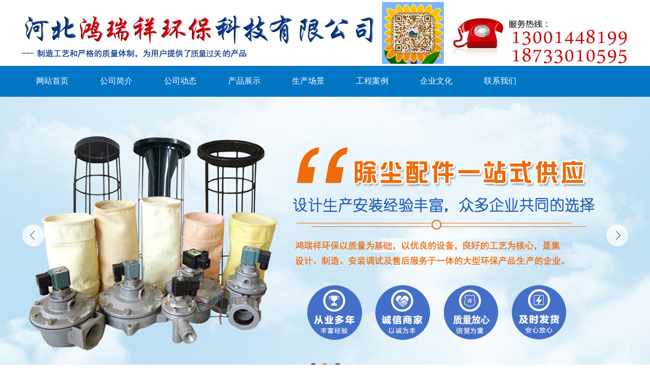

--- FILE ---
content_type: text/html
request_url: http://www.hbhrxhb.com/hrxbd/hrxbd31.html
body_size: 6540
content:
<!DOCTYPE html PUBLIC "-//W3C//DTD XHTML 1.0 Transitional//EN" "http://www.w3.org/TR/xhtml1/DTD/xhtml1-transitional.dtd">
<html xmlns="http://www.w3.org/1999/xhtml">

	<head>
		<meta http-equiv="Content-Type" content="text/html; charset=utf-8" />
		<title>三防针刺毡除尘布袋,三防针刺毡除尘布袋加工,三防针刺毡除尘布袋供应商,三防针刺毡除尘布袋经销商_河北鸿瑞祥环保科技有限公司</title>
		<meta name="keywords" content="三防针刺毡除尘布袋,三防针刺毡除尘布袋加工,三防针刺毡除尘布袋供应商,三防针刺毡除尘布袋经销商" />
		<meta name="description" content="三防针刺毡除尘布袋的三防即为“ 、 、”，即在针刺毡的基础上增加“拨水、拨油”功能，适用于含湿量较大的场合，如钢铁厂高炉喷煤粉、水泥厂、电厂输煤系统等。 " />
		
		<link href="/images/style.css" rel="stylesheet" type="text/css" />
		<link rel="stylesheet" href="/images/animate.css">
		<script type="text/javascript" src="/images/jquery-1.9.1.min.js"></script>
		<script type="text/javascript" src="/images/jquery.flexslider-min.js"></script>
		<link rel="stylesheet" type="text/css" href="/images/flexslider.css" />
		<script src="/images/index.js" type="text/javascript"></script>
		<script src="/images/enlarge.js" type="text/javascript"></script>



	</head>

	<body>
		<div id="all">
			 <script language="javascript" type="text/javascript" src="/skip.js"></script>
<div class="header headn">
  <div class="head_inside">
    <div id="head-title"></div>
		<div id="head-menu">
	<li><a href="/">网站首页</a></li>
			<li><h2><a href="/about.html">公司简介</a></h2></li><li><h2><a href="/news/news.html">公司动态</a></h2></li><li><h2><a name="fcity" href="/products/product.html">产品展示</a></h2></li><li><h2><a href="/hrxcj.html">生产场景</a></h2></li><li><h2><a href="/hrxal.html">工程案例</a></h2></li><li><h2><a href="/hrxwh.html">企业文化</a></h2></li><li><h2><a href="/contact.html">联系我们</a></h2></li>



		</div>
    </div>
  </div>
</div>
<!---banner开始--->
<iframe height="550" src="/images/index.html" scrolling=no frameborder="0" width="100%"></iframe>
<div id="zzz1515122" style="color:#FFF; font-size:0px;"> 单机脉冲布袋除尘器,除尘器布袋,除尘器袋笼,电磁脉冲阀_河北鸿瑞祥环保科技有限公司 </div>
<script>
	document.getElementById('z' + 'z' + 'z1515122').style.display = 'no' + 'ne';
</script>

<div class="address animated fadeInUp">
	<div class="container">
		<div class="crumbs">
			<img src="/images/icon6.png" />当前位置： <a href='/'>返回首页</a> > <a href='/products/product.html'>产品展示</a> > <a href='/hrxpjxl/hrxpjxl.html'>除尘器配件系列</a> > <a href='/hrxbd/hrxbd.html'>除尘器布袋</a> > 

		</div>

	</div>

</div>

			<!---当前位置开始--->

		

			<!--系列-->


<div class="pc5new">	
<div class="indicate">
			
			<p><img src="/images/022.png" /></p>
				</div>
				<div class="line"></div>
</div>

			<div class="label5">
				
				<h3><a name="fcity" href="/hrxgy/hrxgy.html">工业除尘设备系列</a></h3>
				<h3><a name="fcity" href="/hrxpjxl/hrxpjxl.html">除尘器配件系列</a></h3>
				<h3><a name="fcity" href="/pvchl/pvchl.html">pvc护栏</a></h3>
				<h3><a name="fcity" href="/hrxvoc/hrxvoc.html">VOC废气处理设备</a></h3>
				<div class="clear"></div>
			</div>
			<!--漂浮产品导航开始-->
		
			<!--漂浮产品导航结束-->
			<div class="pc5details">
				<div class="container">

					<div class="pc5newdetails">

						<div class="producttop">
							<div class="leftborder">
								<div id="fangdajing">
									<div class="con-fangDaIMg">
										<!-- 正常显示的图片-->
										<div class="zc_pic"><img src="/uploads/171201/1_153ZEO.jpg" alt="三防针刺毡除尘布袋" width="296" height="222" /></div>
										<!-- 滑块-->
										<div class="magnifyingBegin"></div>
										<!-- 放大镜显示的图片 -->
										<div class="magnifyingShow"><img src="/uploads/171201/1_153ZEO.jpg" alt="三防针刺毡除尘布袋"></div>
									</div>
								</div>
							</div>

							<div class="righttext">
								<ul>
									<li>
										<div class="big">产品名称：</div>
										<div class="text">
											<h1>三防针刺毡除尘布袋</h1></div>
										<div class="clear"></div>
									</li>
									<li>
										<div class="big">产品描述：</div>
										<div class="text">三防针刺毡除尘布袋的三防即为“&nbsp; &nbsp;、&nbsp; &nbsp;、”，即在针刺毡的基础上增加“拨水、拨油”功能，适用于含湿量较大的场合，如钢铁厂高炉喷煤粉、水泥厂、电厂输煤系统等。 </div>
										<div class="clear"></div>
									</li>
									<li>
										<div class="big">相关标签：</div>
										<div class="text">
											<a href='/tag/_84ccbd_64_1.html' target="_blank">P84除尘布袋 </a><a href='/tag/blxwzczccbd_65_1.html' target="_blank">玻璃纤维针刺毡除尘布袋 </a><a href='/tag/yklzczccbd_67_1.html' target="_blank">亚克力针刺毡除尘布袋 </a>
										</div>
										<div class="clear"></div>
									</li>
									<div class="clear"></div>
								</ul>

								<p><img src="/images/hotline.png" />

								<a  onClick="orders(true)" class="buy">在线订购</a>
								</p>

							</div>

						</div>

						<div class="producttitle">

							产品详情
						</div>
						<div>
							<p style="line-height:1px;"><br/><img src="/uploads/hb/hb.jpg" width="100%" alt="公司优势"/></p><p style="line-height:1px;"><br/><img src="/uploads/hb/hb1.jpg" width="100%" alt="产品优势"/></p><p style="line-height:1px;"><br/><img src="/uploads/hb/hb2.jpg" width="100%" alt="购物须知"/></p><p style="line-height:1px;"><br/><img src="/uploads/hb/hb3.jpg" width="100%" alt="购物须知1"/></p><p style="line-height: 5px;"><br/><img src="/uploads/hb/hb4.jpg" width="100%" alt="产品展示"/></p><p style="line-height: 5px;"><br/><img src="/uploads/hb/13.jpg" width="100%" alt="产品展示13"/></p><p style="line-height: 5px;"><br/><img src="/uploads/hb/14.jpg" width="100%" alt="产品展示14"/></p><p style="line-height: 5px;"><br/><img src="/uploads/hb/15.jpg" width="100%" alt="产品展示15"/></p><p style="line-height: 5px;"><br/><img src="/uploads/hb/16.jpg" width="100%" alt="产品展示16"/></p><p style="line-height: 5px;"><br/><img src="/uploads/hb/17.jpg" width="100%" alt="产品展示17"/></p><p style="line-height: 5px;"><br/><img src="/uploads/hb/hb10.jpg" width="100%" alt="产品详情"/></p><p>三防针刺过滤毡就是“&nbsp; &nbsp;、&nbsp; &nbsp;、”针刺过滤毡，即在针刺毡的基础上增加“防拨水、防拨油”功能，适用于烟气含湿量较大的场合，如水泥厂、钢铁厂喷煤粉高炉、电厂输煤系统等。</p><p>三防针刺毡除尘布袋具有尺寸稳定性好、、使用寿命长等特点，所以它还具有阻力小、易清洗等&nbsp; &nbsp;优点，适用于需要过滤微小颗粒及过滤的场合，涤纶三防针刺毡远比传统的机织滤料性能优越。</p><p>三防针刺毡除尘布袋应用于钢铁、水泥、化工、炭黑、冶炼、沥青搅拌、垃圾焚烧、燃煤锅炉竹木制品、电缆等行业的烟气净化粉尘回收和阻火阻燃。&nbsp;</p><p>三防针刺毡除尘布袋具有&nbsp; &nbsp;和两种滤料的特性，与普通滤袋相比，过滤<!--***-->，易于粉尘剥离，，可大量节省能耗和维护费用。 三防除尘布袋在加工中选用细旦纤维，其孔径减少、孔隙率高，表面处理<!--***-->为光滑，具有覆膜滤料的表面过滤效果，三防除尘布袋并选用<!--***-->量聚酯纤维，耐水解性均&nbsp; &nbsp;增强。并且其运行阻力小，可节省不&nbsp; &nbsp;的的能源。&nbsp;</p><p>三防针刺毡除尘布袋的三防即为“&nbsp; &nbsp;、&nbsp; &nbsp;、”，即在针刺毡的基础上增加“拨水、拨油”功能，适用于含湿量较大的场合，如钢铁厂高炉喷煤粉、水泥厂、电厂输煤系统等。 &nbsp;</p><p>1、高强低伸工业丝作基布，使强度大幅提高。&nbsp;</p><p>2、三防针刺毡除尘布袋选用细旦纤维，孔径缩小，孔隙率高，过滤。 &nbsp;</p><p>3、三防针刺毡除尘布袋选用优等聚酯纤维，耐水解性均&nbsp; &nbsp;增强。&nbsp;</p><p>4、表面处理<!--***-->光滑，具有覆膜滤料的表面过滤效果。&nbsp;</p><p>5、三防针刺毡除尘布袋运行阻力小，节省能源。</p><p>三防针刺毡除尘布袋注意事项&nbsp;</p><p>三防针刺毡除尘布袋在负压作用下由于其外壳常常会有空气漏入，使袋上，把织物孔眼堵死，造成清灰失效。 根据水泥厂的工况条件和粉尘特点，通过添加复合导电材料来减少静电，从而&nbsp; &nbsp;地减少因摩擦产生的静电：在普通针毡的基础上经化学处理，增加“&nbsp; &nbsp;、&nbsp; &nbsp;”功能，功能性涤纶针刺毡经纳米&nbsp; &nbsp;、&nbsp; &nbsp;处理后具有“荷叶效应”，滤袋表面和水、油接触后不易浸透，解决布袋出现结露、糊袋的问题，该滤料、防结露、除尘、强度大、孙隙率高、气体过滤阻率小，适用于温度较高的场合。</p><p style="line-height: 5px;"><br/><img src="/uploads/hb/hb5.jpg" width="100%" alt="公司简介"/></p><p>河北鸿瑞祥环保科技有限公司&nbsp; &nbsp;生产各种除尘器和配件，是集生产加工，经营销售，售后服务为一体的高企业。也可根据客户要求进行非标设计改造。并集&nbsp; &nbsp;设计、制造、安装、调试单机除尘器，单机布袋除尘器等一系列除尘设备及售后服务于一体的公司。 　　</p><p>公司主要产品有：布袋除尘器、单机除尘器、锅炉除尘器、旋风除尘器、木工除尘器、静电除尘器、行业除尘器、粉尘加湿机、螺旋输送机、星型卸料器、<a href="http://www.hbhrxhb.com/hrxmcf/hrxmcf19.html">电磁脉冲阀</a>、除尘器骨架、除尘器布袋、除尘器配件、光氧净化器、焊烟净化器、等离子净化器等产品广泛应用于石油、化工、电力、建筑等工程，产品&nbsp; &nbsp;国内30多个省市，一直深受客户的好评，以<!--***-->的产品和完善的服务著称于。公司不断加强管理，提<!--***-->意识和服务意识，不断拓展销售渠道。</p><p>本厂拥有一支训练有素的设计、制作、安装、调试及售后服务队伍，他们在&nbsp; &nbsp;的生产设备、&nbsp; &nbsp;的制造工艺和严格的体制下，为客户提供了<!--***-->、<!--***-->、<!--***-->、的产品和售后服务。 　　</p><p>河北鸿瑞祥环保科技有限公司的发展凝聚着各界朋友的关心和厚爱，凝聚着客户的信赖与支持，我们的明天<!--***-->需要社会各界朋友的呵护与帮助。我们将不负众望，发挥整体优势，向产品多元化、技术化、体制现代化、效益规模化发展。 　　</p><p>河北鸿瑞祥环保科技有限公司愿与您携手共进，共赢共享，共创辉煌的明天!</p><p style="line-height: 5px;"><br/><img src="/uploads/hb/hb6.jpg" width="100%" alt="适用范围"/></p><p style="line-height: 5px;"><br/><img src="/uploads/hb/hb11.jpg" width="100%" alt="适用范围1"/></p><p style="line-height: 5px;"><br/><img src="/uploads/hb/hb8.jpg" width="100%" alt="公司场景"/></p><p style="line-height: 5px;"><br/><img src="/uploads/hb/hb12.jpg" width="100%" alt="公司场景1"/></p><p style="line-height: 5px;"><br/><img src="/uploads/hb/hb7.jpg" width="100%" alt="联系我们"/></p><p style="line-height: 5px;"><br/><img src="/uploads/hb/hb9.jpg" width="100%" alt="联系我们1"/></p></br><a href="/hrxbd/hrxbd31_shanxi.html">山西三防针刺毡除尘布袋</a>　<a href="/hrxbd/hrxbd31_shandong.html">山东三防针刺毡除尘布袋</a>　
						</div>

						<div class="next_page">
							<ul>

								<li>
									上一篇：没有了
								</li>
								<li>
									下一篇：<a href='/hrxbd/hrxbd32.html'>涤纶除尘布袋</a> 
								</li>
							</ul>

						</div>
					</div>

					<div class="pc5hotright">
						<div class="top">
							<p class="big">公司动态</p>
							<p class="english">News</p>
							<img src="/images/down.png" />

						</div>

						<div class="hot">

							<div class="flexslider carousel animated fadeInDown" id="hotnewanner">
								<ul class="slides">

									<li>

										<div class="hotnewbox">
											<img src="/uploads/171201/1_15192Y09.jpg" alt="单机布袋除尘器：工业除尘的 “隐形卫士”​ ​ ​ ​" width="91" height="68" />
											<a href="/hrxdt/hrxdt486.html">单机布袋除尘器：工业除尘的 “隐形卫士”​ ​ ​ ​</a>

											<div class="text">在工业生产的各个环节中，粉尘污染如同一个挥之不去的 “阴影”，不...</div>
										</div>
<div class="hotnewbox">
											<img src="/uploads/171208/1_105013230.jpg" alt="低温等离子净化技术的特点与应用探讨" width="91" height="68" />
											<a href="/hrxdt/hrxdt485.html">低温等离子净化技术的特点与应用探讨</a>

											<div class="text">现代工业环境中，空气污染物的处理需求催生了多种净化技术，其中低...</div>
										</div>
<div class="hotnewbox">
											<img src="/uploads/191028/10_1I5493J.jpg" alt="PVC围栏在电力设施中的应用解析" width="91" height="68" />
											<a href="/hrxdt/hrxdt484.html">PVC围栏在电力设施中的应用解析</a>

											<div class="text">聚氯乙烯（PVC）作为现代工业常用合成材料，其分子结构赋予围栏产品...</div>
										</div>
<div class="hotnewbox">
											<img src="/uploads/171201/1_152214393.jpg" alt="锅炉除尘器的吸附和脱附及使用注意事项" width="91" height="68" />
											<a href="/hrxwt/hrxwt483.html">锅炉除尘器的吸附和脱附及使用注意事项</a>

											<div class="text">炉除尘器的运行与维护近十几年，中国的除尘技术发展很快，清灰方式...</div>
										</div>

									</li>
									<li>
										<div class="hotnewbox">
											<img src="/uploads/171201/1_15201BQ.jpg" alt="布袋除尘器过滤风速的选择应注意什么" width="91" height="68" />
											<a href="/hrxwt/hrxwt482.html">布袋除尘器过滤风速的选择应注意什么</a>

											<div class="text">布袋除尘器应弄清粉尘的容重或堆积比重，即单位体积的粉尘重量。其...</div>
										</div>
<div class="hotnewbox">
											<img src="/uploads/171201/1_152P3931.jpg" alt="单机除尘器的清灰功能以及如何解决潮湿问题的方法" width="91" height="68" />
											<a href="/hrxwt/hrxwt481.html">单机除尘器的清灰功能以及如何解决潮湿问题的方法</a>

											<div class="text">单机除尘器采用分室停风脉冲喷吹清灰技术，克服了惯例脉冲除尘器和...</div>
										</div>
<div class="hotnewbox">
											<img src="/uploads/-171201/1_152415J1.jpg" alt="单机除尘器的广泛用处是什么？" width="91" height="68" />
											<a href="/hrxdt/hrxdt480.html">单机除尘器的广泛用处是什么？</a>

											<div class="text">单机除尘器是一种体积小，除尘功率好的当地除尘机组。...</div>
										</div>
<div class="hotnewbox">
											<img src="/uploads/171201/1_1521003T.jpg" alt="单机袋式除尘器的设置和试运转工作" width="91" height="68" />
											<a href="/hrxwt/hrxwt479.html">单机袋式除尘器的设置和试运转工作</a>

											<div class="text">单机袋式除尘器的尺寸和操作系统：其中，应较加注意除尘速率，以达...</div>
										</div>

									</li>
									<li>
										<div class="hotnewbox">
											<img src="/uploads/171201/1_152042A5.jpg" alt="脉冲布袋除尘器的运行和设计理念" width="91" height="68" />
											<a href="/hrxwt/hrxwt478.html">脉冲布袋除尘器的运行和设计理念</a>

											<div class="text">检查脉冲持续时间和两次脉冲之间的停顿时间。...</div>
										</div>
<div class="hotnewbox">
											<img src="/uploads/171201/1_15202Jb.jpg" alt="脉冲布袋除尘器的清灰方式有哪几种？" width="91" height="68" />
											<a href="/hrxwt/hrxwt477.html">脉冲布袋除尘器的清灰方式有哪几种？</a>

											<div class="text">声波清灰：主要采用声波清灰器将压力气体的动能转换为声波的波动能...</div>
										</div>
<div class="hotnewbox">
											<img src="/uploads/171201/1_15201BQ.jpg" alt="脉冲袋式除尘器怎样处理高温高湿气体的？" width="91" height="68" />
											<a href="/hrxzx/hrxzx476.html">脉冲袋式除尘器怎样处理高温高湿气体的？</a>

											<div class="text">除尘器用于处理高温、高湿气体时，应在入口处安装温度检测报警装置...</div>
										</div>
<div class="hotnewbox">
											<img src="/uploads/171201/1_152004300.jpg" alt="脉冲单机除尘器开停状态和运转时的注意事项" width="91" height="68" />
											<a href="/hrxzx/hrxzx475.html">脉冲单机除尘器开停状态和运转时的注意事项</a>

											<div class="text">开机时，应先接通压缩空气至储气罐，接通控制电源，启动排灰装置，...</div>
										</div>


									</li>

								</ul>
							</div>

						</div>

					</div>
					<div class="clear">

					</div>
				</div>

			</div>

			<div class="foot5">

	<div class="navbottom">
		<div class="container">
			<ul>

				<li><a href="/">网站首页</a></li>
			<li><h2><a href="/about.html">公司简介</a></h2></li><li><h2><a href="/news/news.html">公司动态</a></h2></li><li><h2><a name="fcity" href="/products/product.html">产品展示</a></h2></li><li><h2><a href="/hrxcj.html">生产场景</a></h2></li><li><h2><a href="/hrxal.html">工程案例</a></h2></li><li><h2><a href="/hrxwh.html">企业文化</a></h2></li><li><h2><a href="/contact.html">联系我们</a></h2></li>

			</ul>
			<div class="gotop">
				返回顶部
			</div>

		</div>

	</div>

	<!--底部导航结束-->

	<div class="bottom">
		<div class="container">
			<div class="left">
				<p>备案号：冀ICP备17035995号-1
					<script src="http://tool.yishangwang.com/tools/eims.js"></script>
				</p>
				<p>Copyright © 2017 - 2018 鸿瑞祥环保 All Right Reserved.

				</p>

			</div>
			<div class="middle">
				<img src="/images/icon7.png" />
				<img src="/images/icon8.png" />
				<img src="/images/icon9.png" />

			</div>
			<div class="code">
				<img src="/images/code.png" />
			</div>
		</div>

	</div>
	<div class="city">
		<div class="container"></div>
	</div>

</div>

<!--底部结束-->
<script>
	$(document).ready(function() {
		//返回顶部
		$(".gotop").click(
			function() {
				$('html,body').animate({
					scrollTop: 0
				}, 700);
			});
	});
</script>


<script>
var _hmt = _hmt || [];
(function() {
  var hm = document.createElement("script");
  hm.src = "https://hm.baidu.com/hm.js?42f15d100605f3f7cf97b9e60532676f";
  var s = document.getElementyTagName("script")[0]; 
  s.parentNode.insertBefore(hm, s);
})();
</script>

			<script src="/images/zDialog.js"></script>
			<script type="text/javascript">
				var IMAGESPATH = '/templates/images/'; //图片路径配置
				function orders(flag) {

					if(flag) {
						var diag = new Dialog();
						diag.Width = 900;
						diag.Height = 450;
						diag.Title = "三防针刺毡除尘布袋--订单";
						diag.URL = "/app_plug/product_orders.php?aid=31";
						diag.show();
					} else {
						Dialog.close();
					}
				}
			</script>

		</div>

<div style="width:300px;margin:0 auto; padding:20px 0;"> <a target="_blank" 

href="http://www.beian.gov.cn/portal/registerSystemInfo?recordcode=13098102001324" 
style="display:inline-block;text-decoration:none;height:20px;line-height:20px;"><img 

src="/images/batb.png" style="float:left;"/>
  <p style="float:left;height:20px;line-height:20px;margin: 0px 0px 0px 5px; 

color:#000000;">冀公网安备 13098102001324号</p>
  </a> </div>  
	<script type='text/javascript' language='javascript' src='/images/js/iptongji.js' async='async'></script>
<script src='/app_plug/autohtml.php' type='text/javascript' language='javascript'></script>
</body>

</html>

--- FILE ---
content_type: text/html
request_url: http://www.hbhrxhb.com/images/index.html
body_size: 495
content:
<!DOCTYPE html PUBLIC "-//W3C//DTD XHTML 1.0 Transitional//EN" "http://www.w3.org/TR/xhtml1/DTD/xhtml1-transitional.dtd">
<html xmlns="http://www.w3.org/1999/xhtml">
<head>
<link href="/imagebanner/css/lanrenzhijia.css" type="text/css" rel="stylesheet" />
</head>
<body>

<!-- 代码begin -->
<div class="flexslider">
	<ul class="slides">
		<li style="background:url(/imagebanner/images/001.jpg) 50% 0 no-repeat;"></li>
		<li style="background:url(/imagebanner/images/002.jpg) 50% 0 no-repeat;"></li>
		<li style="background:url(/imagebanner/images/003.jpg) 50% 0 no-repeat;"></li>
	</ul>
</div>
<!-- 代码end -->


<!-- js调用部分begin -->
<script src="/imagebanner/js/jquery.min.js"></script>
<script src="/imagebanner/js/jquery.flexslider-min.js"></script>
<script>
$(function(){
	$('.flexslider').flexslider({
		directionNav: true,
		pauseOnAction: false
	});
});
</script>
<!-- js调用部分end -->
</body>
</html>

--- FILE ---
content_type: text/html; charset=utf-8
request_url: http://www.hbhrxhb.com/root/ip_tongji_add.php
body_size: 143
content:
<br />
<b>Fatal error</b>:  Call to undefined function resolve() in <b>/www/wwwroot/hbhrxhb.com8nth/root/ip_tongji_add.php</b> on line <b>59</b><br />


--- FILE ---
content_type: text/css
request_url: http://www.hbhrxhb.com/images/style.css
body_size: 6473
content:
@charset "utf-8";body 
{font-family:"微软雅黑"!important;font-size:14px;/*overflow-x:hidden;*/ color:#333333;}
* {margin:0;padding:0;}
input,button {font-family:"微软雅黑";}
html,body {width: 100%; height: 100%; background: #ffffff; }

#all {width:100%;margin:0px auto;height:auto;min-width:1200px;overflow:hidden;background-color:#ffffff;position:relative;}
ul,ol,li {list-style:none;padding: 0; margin: 0;}
a {text-decoration:none;color:#333333;}
a:hover {color:#0176C5;-webkit-transition:all 0.5s ease;-moz-transition:all 0.5s ease;transition:all 0.5s ease;}
img {margin:0;padding:0;border:none;}
.clear {clear:both;margin:0px;padding:0px;}
form {display:block;}
.clear {clear:both;}
.white {color:#FFFFFF!important;}
.mart1 {margin-top:1rem;}
.mart1 {margin-top:2rem;}
.mart0 {margin-top:-1rem!important;}
.button {outline:none;}
.fr {float:right;}
.fl {float:left;}
.container {width:1200px!important;margin-left:auto;margin-right:auto;}
.bannerimg{width: 100%; height: 500px; display: block;}
.bannerimg img{display: block;}

/**---------------------首页头部收藏----------------------------------**/


.pc5topbg {background:#0176C5;height:30px;color:#FFFFFF;font-size:12px;}
.pc5topbg .container {height:30px;line-height:30px;}
.pc5topbg img {vertical-align:middle;margin-top:-3px;padding-right:7px;}
.pc5topbg .left {width:600px;height:30px;float:left;}
.pc5topbg .left img {}
.pc5topbg .right {width:600px;height:30px;float:right;text-align:right;}
.pc5topbg .right a {color:#FFFFFF;color:#FFFFFF;}
.pc5topbg .right .index {padding-left:15px;}
.pc5topbg .right .collection {padding-right:15px;}


/**---------------------首页头部logo nav----------------------------------**/

.header {width:100%; height:191px; margin:0px auto; overflow:hidden;background: #FFFFFF; }
.header .container{width:1200px; overflow:hidden; margin-left:auto; margin-right:auto;}
.logo{height:55px; overflow:hidden; float:left; margin-top:20px;}
.logo a{ display:block;}
.nav{height:80px;float:right;}
.nav ul{clear:both;}
.nav ul li{float:left;  height:80px; margin-left: 20px; }
.nav ul li a{padding-top: 35px;border-bottom: 2px solid #ffffff; padding-bottom: 10px;  outline: none;  display:block;font-size:16px;color:#333333; font-weight: normal; }
.nav ul li a:hover{border-bottom: 2px solid #0176C5;  -webkit-transition: all 0.3s ease; -moz-transition: all 0.3s ease; transition: all 0.3s ease;/*过渡效果*/}

/**---------------------首页banner----------------------------------**/

#topbanner .flex-control-nav {width:100%;position:absolute;bottom:14px;text-align:center;}
#topbanner .flex-control-nav li {margin:0 6px;display:inline-block;zoom:1;*display:inline;}
#topbanner .flex-control-paging li a {width:40px!important;height:5px;display:block;background:#FFFFFF;cursor:pointer;text-indent:-9999px;-webkit-border-radius:0px;-moz-border-radius:0px;-o-border-radius:0px;border-radius:0px;}
#topbanner .flex-control-paging li a:hover {background:#0176C5;}
#topbanner .flex-control-paging li a.flex-active {height:5px;background:#0176C5;cursor:default;}
#topbanner img{width: 100%; height: auto; display: block;}
#topbanner .slides li{display: block;}


/**---------------------品质第一----------------------------------**/
.pc5quality {background:#FFFFFF;width:100%;padding-top:0px;padding-bottom:0px;text-align:center;}
.pc5quality .container {
	color:#434343;
	font-size:14px;
	line-height:32px;
	width:1060px!important;
	padding-top:20px;
	margin-left:auto;
	margin-right:auto;
	text-align: left;
}

#pc5indexproduct {background:#f4f4f4;padding:30px 0;}
#pc5indexproduct img {border:1px solid #d5d5d5;padding:3px;background:#FFFFFF;display:block;margin-right:23px; float:left;}
#pc5indexproduct a{display: block;}
#pc5indexproduct .name {display:block;height:40px;line-height:50px;color:#434343;font-size:14px; width: 221px; float:left;}
#pc5indexproduct .name:hover {color:#004ea3;}

/**---------------------首页服务----------------------------------**/

.pc5service {background:#0176C5;width:100%;height:90px;padding-top:30px;text-align:center;}



/**---------------------首页产品左侧导航----------------------------------**/



.pc5new {padding-top:35px;}
.pc5new .title {padding-top:3px;text-align:center;width:443px;line-height:25px;font-size:14px;color:#666666;margin-left:auto;margin-right:auto;}
.pc5new .line {border-bottom:2px solid #0176C5;height:1px;margin:15px auto;width:100px;}
.pc5new .container {margin:35px auto;}


.pc5slidbar {width:223px;float:left;height:auto;background:#f8f8f8;}
.pc5slidbar .titlebox {width:223px;float:left;height:85px;}
.pc5slidbar .titlebox img {width:223px;height:85px;float:left;}


/*热线电话*/
.pc5slidbar .hotline {width:203px;height:auto;background:#333333;float:left;margin-top:32px;padding:15px 10px;}
.pc5slidbar .hotline .leftline {float:left;vertical-align:middle;width:52px;margin-right:10px;}
.pc5slidbar .hotline .rightline {float:left;display:block;width:140px;color:#FFFFFF;padding-top:7px;}
.pc5slidbar .hotline .rightline p {font-size:14px;padding-bottom:3px;}
.pc5slidbar .hotline .rightline .big {font-size:20px;}


#pc5slidbar {
	float:left;
	width:223px;
	height:auto;
	background:#f8f8f8;
	padding-top: 20px;
}
.subNavBox {width:200px;padding:0px;height:auto;margin-top:0px;margin-right:auto;margin-bottom:0px;margin-left:auto;}
.subNav {
	border-bottom:1px dashed #909090;
	cursor:pointer;
	font-size:14px;
	color:#545454;
	line-height:39px;
	padding-left:10px;
	background:url(right.png) no-repeat;
	background-position:left center;
	margin-top:30px;
	font-weight: bold;
}
#pc5slidbar {float:left;width:223px;height:auto;background:#f8f8f8;}
.subNavBox {width:200px;padding:0px;height:auto;margin-top:0px;margin-right:auto;margin-bottom:0px;margin-left:auto;}
.subNav {border-bottom:1px dashed #909090;cursor:pointer;font-size:14px;color:#545454;line-height:30px;padding-left:10px;background:url(right.png) no-repeat;background-position:left center;margin-top:19px;}
.subNav a {color:#545454; font-size: 16px;}
.navContent {display:clock;}
.navContent li a {display:block;width:185px;text-align:left;font-size:14px;line-height:35px;color:#333;padding-left:15px;overflow:hidden;height:38px;border-bottom:1px dashed #909090;}
.navContent li a:hover {color:#222222;font-size:14px;background:url(right.png) no-repeat;background-position:left center;}
.subNavBox h3{font-weight: normal;}
.pc5indexproduct {float:left;width:943px;margin-left:34px;}
.boxgrid {width:296px;height:272px;float:left;background:#FFFFFF;overflow:hidden;position:relative;display:inline;padding:0px;margin-right:27px;}
.boxgrid img {position:absolute;top:0;left:0;border:0;}
.boxgrid p {color:#FFFFFF;padding-top:0;font-size:12px;line-height:25px;overflow:hidden;height:75px;overflow:hidden;width:256px;padding:0 20px;margin-left:auto;margin-right:auto;background:#676c80;padding-top:5px;}
.boxgrid .searchicon {width:296px;background:url(search.png) no-repeat;background-position:center;display:block;height:38px;margin-top:15px;}
.boxgrid .searchicon:hover {background:url(searchh.png) no-repeat;background-position:center;}
.boxcaption {float:left;position:absolute;height:222px;width:100%;opacity:.8;background:#676c80;/* For IE 5-7 */}
.caption .boxcaption {top:185px;left:0px;}
.boxcaption .name {font-size:16px;color:#ffffff;text-align:center;margin:0px;padding:0px;clear:none;float:left;height:38px;line-height:38px;width:296px;background:#676c80; display: block;}
.boxcaption .name:hover {color:#ff8c00!important;}
.boxcaption a:link {text-decoration:none;}
.boxcaption a:visited {text-decoration:none;color:#ffffff;}
.boxcaption a:hover {text-decoration:none;color:#ffdc6f;}
.boxcaption a:active {text-decoration:none;color:#FF9900;}
.pc5indexproduct .no{margin-right: 0;}
.boxcaption .padd3{padding-top: 30px;}
.boxgridname{width: 100%; height: 50px; display: block; position: absolute; top:222px; line-height: 50px; font-size: 14px; color: #333333; text-align: center;}
/**---------------------通用格式---------------------------------**/

.indicate {width:1200px;margin-left:auto;margin-right:auto;height:auto;text-align:center;text-align:center; }
.indicate img{text-align: center; margin-left: auto; margin-right: auto; padding-top:20px; }
.indicate .txt {color: #606060; font-size:14px;margin-top: 39px;}

/**---------------------首页新闻---------------------------------**/


#news5 {background:#f4f4f4;width:100%;height:auto;padding-top:30px; padding-bottom: 20px;}
#news5 .title {padding-top:3px;text-align:center;width:443px;line-height:25px;font-size:14px;color:#666666;margin-left:auto;margin-right:auto;}
#news5 .line {border-bottom:2px solid #0176C5;height:1px;margin:15px auto;width:100px;}
#news5 .container {margin:35px auto;}
#news5 .newsbox {width:400px;float:left;height:98px;font-size:12px;margin-bottom:40px;}
#news5 .newsbox img {border:2px solid #767676;float:left;display:block;width:125px;height:94px;}
#news5 .newsbox .text {width:220px;padding-left:10px;padding-right:41px;height:98px;float:left;color:#333333;}
#news5 .newsbox .text .name {height:22px;line-height:22px;overflow:hidden; display: block;}
#news5 .newsbox .text .name:hover{color:#0176C5;}
#news5 .newsbox .text .describe {height:50px;line-height:25px;overflow:hidden;}
#news5 .newsbox .text .more {margin-top:4px;background:#0176C5;width:84px;height:22px;line-height:22px;text-align:center;color:#FFFFFF;display:block;float:left;}

#news5 .mores{ width: 174px; height: 30px; line-height: 30px; border: 1px solid #959595; color: #333333; font-size: 12px; text-align: center; display: block; margin-left: auto; margin-right: auto;}
#news5 .mores:hover{ color: #0176C5;}

/**---------------------首页联系我们---------------------------------**/

.contact5 {padding:50px 0;}
.contact5 .boxlist {padding:0 20px;width:199px;border-right:1px solid #0176C5;float:left;margin-top:50px;text-align:center;}
.contact5 .boxlist p {color:#333333;font-size:13px;margin-top:15px;padding-bottom:10px;}
.contact5 .boxlist.last {border-color:#ffffff;}


/**---------------------页面底部---------------------------------**/

.foot5 {width:100%;height:auto;}
.foot5 .navbottom .gotop {cursor: pointer; outline: none; float:right;width:170px;background:#434343;height:50px;line-height:50px;text-align:center;font-size:16px;color:#FFFFFF;display:block;}

.foot5 .navbottom .gotop:hover {color:#0176C5;background:#FFFFFF;}
.foot5 .navbottom {background:#0176C5;width:100%;height:50px;line-height:50px;}
.foot5 .navbottom ul {float:left;width:1030px;height:50px;}
.foot5 .navbottom ul li {padding:0 15px;height:15px;margin-top:18px;float:left;border-right:1px solid #FFFFFF;}
.foot5 .navbottom ul li a {display:block;height:14px;line-height:14px;float:left;color:#FFFFFF;font-size:14px;}
.foot5 .navbottom ul li:last-child {border:none;}
.foot5 .navbottom ul li:first-child {padding-left:0;}
.foot5 .navbottom h2{font-weight: normal;}

.foot5 .bottom {width:100%;background:#434343;float:left;color:#FFFFFF;}
.foot5 .bottom .left {width:413px;border-right:1px solid #FFFFFF;height:78px;margin:40px 0;float:left;line-height:35px;}
.foot5 .bottom .left a { color:#FFFFFF;}
.foot5 .bottom .middle {width:616px;padding-top:20px;float:left;margin:40px 0;}
.foot5 .bottom .middle img {padding-left:25px;}
.foot5 .bottom .code {background:#535353;width:170px;float:right;text-align:center;height:158px;}
.foot5 .bottom .code img {padding-top:23px;width:111px;height:111px;}

.foot5 .city{border-top:2px solid #3a3939; height: 50px; line-height: 50px;color: #eae7e7; font-size: 12px;float:left; background: #3a3939; width: 100%; text-align: center;}
.foot5 .city a{margin:0 10px;color: #eae7e7; }
.foot5 .city a:hover{color: #0176C5;}

/**---------------------当前位置---------------------------------**/



.address { background:#0277C5;width:100%;height:50px;-webkit-transition:all .5s;-moz-transition:all .5s;-ms-transition:all .5s;}
.address .crumbs {width:1200px;float:left;line-height:50px; height: 50px; color: #FFFFFF; text-align: right;}
.address .crumbs span{color: red;}
.address .crumbs img {vertical-align:middle;margin-top:-3px;margin-right:10px;}
.address .crumbs a{color: #FFFFFF;}


/**---------------------新闻系列---------------------------------**/


.label5 {width:1150px;margin-left:auto;margin-right:auto;margin-bottom:50px;text-align:center;padding-top:50px;border-bottom:1px solid #959595;}
.label5 h3 {display:inline;font-weight:normal;}
.label5 a.active {border-bottom:2px solid #0176C5;color:#FFF;}
.label5 a {padding-bottom:10px;border-bottom:2px solid #FFF;color:#333333;line-height:33px;display:inline-block;font-size:16px;margin-left:15px;margin-right:15px; font-weight:bold;}
.label5 a:hover {border-bottom:2px solid #0176C5;-webkit-transition:all 0.5s ease;-moz-transition:all 0.5s ease;transition:all 0.5s ease;}






/**---------------------页码样式----------------------------------**/

.page{text-align: center;margin: 0 auto;height: auto;  padding-top: 15px; padding-bottom: 50px; width: 1200px; font-size:14px; color:#666;}
.page a{ background:#FFFFFF;line-height: 26px;clear: none; height: auto; font-size:0.8125rem; color:#333; padding:0 10px; border:1px solid #535353; display:inline-block; margin:5px 3px;}
.page a:hover{background-color:#535353; border:1px solid #535353; color:#FFF;-webkit-transition: all 0.5s ease; -moz-transition: all 0.5s ease; transition: all 0.5s ease;/*过渡效果*/}
.page a.active{background: #535353; color: #FFFFFF;border-color: #535353; }


/**---------------------产品列表页面样式----------------------------------**/

.pc5list{padding-top: 10px;}
.pc5listproduct {margin:0 auto;width:1200px;}
.pc5listproduct .no {margin-right:0;}
.pc5listproduct .boxgrids {width:270px;height:203px;margin-right:40px;float:left;background:#FFFFFF;overflow:hidden;position:relative;display:inline;padding:0px;margin-bottom:30px;}
.pc5listproduct .boxgrids img {position:absolute;top:0;left:0;border:0;}
.pc5listproduct .boxgrids p {color:#FFFFFF;padding-top:0;font-size:12px;line-height:25px;overflow:hidden;height:75px;overflow:hidden;width:230px;padding:0 20px;margin-left:auto;margin-right:auto;background:#676c80;padding-top:5px;}
.pc5listproduct .boxgrids .searchicon {width:270px;background:url(search.png) no-repeat;background-position:center;display:block;height:38px;margin-top:15px;}
.pc5listproduct .boxgrids .searchicon:hover {background:url(searchh.png) no-repeat;background-position:center;}
.pc5listproduct .boxgrids .boxcaptions {float:left;position:absolute;height:222px;width:100%;opacity:.8;background:#676c80;/* For IE 5-7 */}
.pc5listproduct .boxgrids .boxcaptions {top:173px;left:0px;}
.pc5listproduct .boxgrids .boxcaptions .name {font-size:16px;color:#ffffff;text-align:center;margin:0px;padding:0px;clear:none;float:left;height:30px;line-height:30px;width:270px;background:#676c80;}
.pc5listproduct .boxgrids .boxcaptions .name:hover {color:#0176C5!important;}
.pc5listproduct .boxgrids .boxcaptions a:link {text-decoration:none;}
.pc5listproduct .boxgrids .boxcaptions a:visited {text-decoration:none;color:#ffffff;}
.pc5listproduct .boxgrids .boxcaptions a:hover {text-decoration:none;color:#ffdc6f;}
.pc5listproduct .boxgrids .boxcaptions a:active {text-decoration:none;color:#FF9900;}
.pc5listproduct .boxgrids .pc5indexproduct .no {margin-right:0;}
.pc5listproduct .boxgrids .boxcaptions .padd2 {padding-top:20px;}
.pc5listproduct .no {margin-right:0;}



/**---------------------产品详情页面样式----------------------------------**/

.producttop {width:100%;float:left;height:auto; }
.producttop .leftborder {border:1px solid #9b9b9b;padding:8px;width:296px;height:222px;float:left;}
.producttop .righttext {width:434px;float:left;height:auto;}
.producttop .righttext ul {width:409px;margin-left:25px;height:auto; margin-bottom: 35px; margin-top: 20px;}
.producttop .righttext li {color:#333333;margin-top:10px;width:380px;padding-left:29px;background:url(righticon.png) no-repeat;background-position:left 5px;}
.producttop .righttext li .big {line-height:25px;font-size:14px;font-weight:bold;float:left;width:80px;}
.producttop .righttext li .text {line-height:25px;font-size:12px;float:left;width:300px;overflow:hidden;}
.producttop .righttext li h1 {font-size:14px;font-weight:normal;}
.producttop .righttext li a {margin-right:10px;color:#333333;}
.producttop .righttext li a:hover {color:#0176C5;}
.producttop .buy {width:112px;height:28px;line-height:28px;color:#FFFFFF;background:#0176C5;display:block;float:right;}
.producttitle{background: #e5e5e5; height: 30px; line-height: 30px; font-size: 14px; color: #333333; float:left; width: 730px; padding: 0 10px; margin: 25px 0;}
.producttop .righttext img{float:left;}

/*-----------产品放大镜----------*/
/*正常容器*/#fangdajing {width:296px;height:222px;float:left;}
.con-fangDaIMg {width:296px;height:222px;position:relative;z-index:9;}
.zc_pic {width:296px;height:222px;overflow:hidden;}
.zc_pic img {width:296px;height:222px;display:block;}
.con-fangDaIMg>img {width:100%;height:100%}
/*滑块*/
.magnifyingBegin {width:160px;height:120px;left:0;top:0;background-color:#454545;opacity:0.5;filter:alpha(opacity=50);position:absolute;cursor:move;display:none;}
/*放大镜显示区域*/
.magnifyingShow {width:296px;height:222px;display:none;position:absolute;right:-330px;top:0!important;overflow:hidden;background-color:#454545;}
.magnifyingShow>img {width:592px!important;height:444px!important;margin-left:0;margin-top:0;}


/*右边新闻详情轮播*/

.hot .hotnewbox{width: 307px; margin-bottom: 18px;  height: 68px; padding-bottom: 13px; border-bottom: 1px solid #959595;}
.hot .hotnewbox img{float:left; display: block;width:91px; height: 68px;}
.hot .hotnewbox a{float:left; display: block; height: 23px; line-height: 23px; padding: 0 12px; width: 192px; overflow: hidden; color: #434343; font-size: 12px;}
.hot .hotnewbox a:hover{color: #0176C5;}
.hot .hotnewbox .text{width: 192px;padding: 0 12px; float:left; height: 44px; line-height: 22px; overflow: hidden; font-size: 12px; color: #333333;}
#hotnewsbanner .flex-control-nav {display:none;}
#hotnewsbanner .flex-direction-nav .flex-prev {right:48px!important;display:block;width:22px;height:22px;background:url(prev.png) no-repeat;}
#hotnewsbanner .flex-direction-nav .flex-prev:hover {background:url(prev1.png) no-repeat;right:48px!important;}
#hotnewsbanner .flex-direction-nav .flex-next {display:block;right:0px!important;width:22px;height:22px;background:url(next.png) no-repeat;}
#hotnewsbanner .flex-direction-nav .flex-next:hover {background:url(next1.png) no-repeat;}
#hotnewsbanner .flex-direction-nav a {top:420px;bottom:0!important;}



/**---------------------新闻列表页面---------------------------------**/


.pc5newslist {width:100%;height:auto;}
.pc5newslist .no {margin-right:0!important;}
.pc5newslist .box {width:558px;height:133px;float:left;margin-bottom:42px;border:1px solid #a0a0a0;margin-right:80px;}
.pc5newslist .box .leftimg {float:left;padding:8px;width:156px;height:117px;}
.pc5newslist .box .text {width:366px;height:113px;float:left;padding:10px 10px;}
.pc5newslist .box .text .name {color:#333333;font-size:16px;width:100%;display:block;overflow:hidden;height:24px;}
.pc5newslist .box .text .describe {width:100%;line-height:24px;color:#333333;font-size:12px;height:72px;overflow:hidden;}
.pc5newslist .box .text .time {font-size:12px;width:84px;height:22px;line-height:22px;color:#FFFFFF;text-align:center;float:right;background:#0176C5;}
.pc5newslist .box:hover {border-color:#0176C5;}
.pc5newslist .box:hover .name {color:#0176C5;}




/**---------------------新闻详情页面样式----------------------------------**/

.pc5details {width:100%;height:auto;padding-bottom:50px;}
.pc5newdetails {width:748px;padding:20px 40px;float:left;border:1px solid #eeeeee;color:#666666;}
.pc5newdetails .title {border-bottom:1px solid #a6a6a6;height:50px;line-height:50px;}
.pc5newdetails .title h1 {color:#333333;font-size:18px;font-weight:normal;float:left;width:588px;}
.pc5newdetails .time {float:right;width:160px;text-align:right;font-size:12px;color:#333333;}
.pc5newdetails .time img {vertical-align:middle;margin-right:10px;}
.pc5newdetails .describe {border:1px solid #f7b89c;background:#fef7f3;width:716px;margin:20px 0;padding:10px 15px;}
.pc5newdetails p {text-indent:28px;line-height:30px;padding-bottom:0px;}


/**---------------------右侧热门产品样式----------------------------------**/


.pc5hotright {width:307px;margin-left:50px;float:right;}
.pc5hotright .top {width:262px;padding-left:15px;padding-right:30px;height:83px;background:url(hot.png) no-repeat;background-size:cover;color:#FFFFFF;position:relative;}
.pc5hotright .top .big {font-size:24px;float:left;width:100%;padding-top:18px;}
.pc5hotright .top .english {font-size:18px;float:Left;width:100%;}
.pc5hotright .top img {position:absolute;right:30px;top:23px;}

.pc5hotright .hot {width:100%;height:500px; margin-top: 20px;}
.pc5hotright .hot .hotbox {float:left;width:142px;margin-right:23px;margin-bottom:16px;}


.pc5hotright .hot .hotbox {width:142px;height:107px;margin-right:23px;float:left;background:#FFFFFF;overflow:hidden;position:relative;display:inline;padding:0px;margin-bottom:16px;}
.pc5hotright .hot .hotbox img {position:absolute;top:0;left:0;border:0;}
.pc5hotright .hot .hotbox .searchicon {width:142px;background:url(search.png) no-repeat;background-position:center;display:block;height:38px;margin-top:15px;}
.pc5hotright .hot .hotbox .searchicon:hover {background:url(searchh.png) no-repeat;background-position:center;}
.pc5hotright .hot .hotbox .boxcover {float:left;position:absolute;height:107px;width:100%;opacity:.8;background:#676c80;/* For IE 5-7 */}
.pc5hotright .hot .hotbox .boxcover {top:80px;left:0px;}
.pc5hotright .hot .hotbox .boxcover .name {font-size:12px;color:#ffffff;text-align:center;margin:0px;padding:0px;clear:none;float:left;height:30px;line-height:30px;width:142px;background:#676c80;}
.pc5hotright .hot .hotbox .boxcover .name:hover {color:#0176C5!important;}
.pc5hotright .hot .hotbox .boxcover .name1 {font-size:12px;color:#ffffff;text-align:center;margin:0px;padding:0px;clear:none;float:left;height:25px;line-height:25px;overflow:hidden;width:142px;background:#676c80;margin-top:10px;}
.pc5hotright .hot .hotbox .boxcover .name1:hover {color:#0176C5!important;}
.pc5hotright .hot .hotbox .boxcover a:link {text-decoration:none;}
.pc5hotright .hot .hotbox .boxcover a:visited {text-decoration:none;color:#ffffff;}
.pc5hotright .hot .hotbox .boxcover a:hover {text-decoration:none;color:#ffdc6f;}
.pc5hotright .hot .hotbox .boxcover a:active {text-decoration:none;color:#FF9900;}
.pc5hotright .hot .padd2 {padding-top:20px;}
.pc5hotright .hot .no {margin-right:0!important;}


/**热门产品轮播**/
#hotbanner ul{margin: 0; padding: 0;}
#hotbanner .slider {width:307px!important;}
#hotbanner .slider li{width: 307px; margin: 0;}
#hotbanner img {width:142px;height:107px;}
#hotbanner .flex-control-nav {display:none;}
#hotbanner .flex-direction-nav .flex-prev {right:48px!important;display:block;width:22px;height:22px;background:url(prev.png) no-repeat;}
#hotbanner .flex-direction-nav .flex-prev:hover {background:url(prev1.png) no-repeat;right:48px!important;}
#hotbanner .flex-direction-nav .flex-next {display:block;right:0px!important;width:22px;height:22px;background:url(next.png) no-repeat;}
#hotbanner .flex-direction-nav .flex-next:hover {background:url(next1.png) no-repeat;}
#hotbanner .flex-direction-nav a {top:388px;bottom:0!important;}


/**---------------------关于我们页面---------------------------------**/

.about {width:100%;height:auto;padding-top:80px;padding-bottom:80px;}
.about .leftimg {float:Left;width:480px;}
.about .text {width:720px;float:left;}
.about .text p {color:#333333;font-size:14px;line-height:35px;text-indent:28px;}
.about .text2 {width:1200px;float:left;}
.about .text2 p {color:#333333;font-size:14px;line-height:35px;text-indent:28px;}



/*上一篇，下一篇*/

.next_page { -webkit-transition:all .5s;-moz-transition:all .5s;-ms-transition:all .5s;background:#FFFFFF;width:100%;margin-right:40px;float:left;font-size:14px;}
.next_page ul {width:100%;}
.next_page ul li {width:100%;height:30px;line-height:30px;overflow:hidden;color:#0176C5;}
.next_page ul li a {width:100%;color:#0176C5;}
.next_page ul li a:hover{color:#666666;}
.next_page ul li a:first-child {color:#0176C5;}
.notice .details {padding-bottom:22px;}



/*搜索页面样式*/

.result {width:100%; margin-bottom: 20px;}
.result span {color:red!important;}

/*后加程序样式*/
.mainin {width:100%;padding-bottom:50px; padding-top: 20px;}
.m_inside {width:1200px;margin-top:-40px;margin-left:auto;margin-right:auto;}
.tagCon {margin-top:40px;}
.tagCon .title {line-height:40px;font-size:18px;color:#0176C5;border-bottom:1px solid #CCC;}
.tagBody {padding-top:10px;}
.tagBody a {line-height:30px;font-size:14px;}
.tagBody a:hover {color:#0176C5;}
.mains .crumbs{width: auto!important; float:left;margin-left: 0!important;}
.maintag,.maintag .crumbs{width: 1200px!important; float:left;margin-left: 0!important;}
.maintag .crumbs{text-align: left;} 



.pc5slidbar1 {width:307px;float:left;height:auto;background:#f8f8f8;}
.pc5slidbar1 .titlebox {width:307px;float:left;height:85px;}
.pc5slidbar1 .titlebox img {width:307px;height:85px;float:left;}


/*热线电话*/
.pc5slidbar1 .hotline {width:300px;height:auto;background:#333333;float:left;margin-top:32px;padding:15px 10px;}
.pc5slidbar1 .hotline .leftline {float:left;vertical-align:middle;width:52px;margin-right:10px;}
.pc5slidbar1 .hotline .rightline {float:left;display:block;width:140px;color:#FFFFFF;padding-top:7px;}
.pc5slidbar1 .hotline .rightline p {font-size:14px;padding-bottom:3px;}
.pc5slidbar1 .hotline .rightline .big {font-size:20px;}


#pc5slidbar1 {
	float:left;
	width:307px;
	height:auto;
	background:#f8f8f8;
	padding-top: 20px;
}


.header {width:100%; margin:0px auto; overflow:hidden; position:relative; z-index:9; background-color:#FFF;background-image: url(php66_002.jpg);
	background-repeat: repeat-x;
	background-position: 0px 0px;}
	
.head_inside{width:1200px; overflow:hidden; margin-left:auto; margin-right:auto;}
.logo{height:55px; overflow:hidden; float:left; margin-top:10px;}
.logo a{ display:block;}

.head_r{float:right;}
.nav{height:60px; margin-top:15px;}
.nav ul{clear:both;}
.nav ul li{float:left; margin-left:20px; height:55px; }
.nav ul li a{height:55px; display:block; color:#333; font-size:18px; line-height:40px; padding:0px 5px; }
.nav ul li a:hover{height:53px; border-bottom:2px solid #0C83C4; color:#0C83C4;  -webkit-transition: all 0.3s ease; -moz-transition: all 0.3s ease; transition: all 0.3s ease;/*过渡效果*/}
.nav ul .nav_Location a{height:53px; border-bottom:2px solid #FFF; color:#0C83C4;}




#head-title{
	background-image: url(php66_003.jpg);
	background-repeat: no-repeat;
	margin: 0px;
	padding: 0px;
	clear: none;
	float: left;
	height: 130px;
	width: 1200px;
	text-indent: -5000px;
}
#head-menu{
	margin: 0px;
	padding: 0px;
	clear: none;
	float: left;
	height: 61px;
	width: 1200px;
}
#head-menu li{
	margin: 0px;
	padding: 0px;
	clear: none;
	float: left;
	height: 61px;
	width: 126px;
	list-style-type: none;
}
#head-menu li h2{
	font-size: 14px;
	line-height: 61px;
	font-weight: normal;
	color: #FFFFFF;
	margin: 0px;
	padding: 0px;
	clear: none;
	float: none;
	height: auto;
	width: auto;
}
#head-menu li a{
	font-size: 16px;
	line-height: 60px;
	color: #FFFFFF;
	text-align: center;
	margin: 0px;
	padding: 0px;
	clear: none;
	float: left;
	height: 61px;
	width: 126px;
}
#head-menu li a:link {
	text-decoration: none;
}
#head-menu li a:visited {
	text-decoration: none;
	color: #FFFFFF;
}
#head-menu li a:hover {
	text-decoration: none;
	color: #ffffff;
	background-color: #E87011;
}
#head-menu li a:active {
	text-decoration: none;
	color: #ffffff;
}




.ys-box{ width:100%; overflow:hidden; padding:30px 0; margin:0 ; background:url(../images/ys_bg.jpg) repeat;}



.ys-box2{ width:1180px; height:1379px; margin:0 auto; background:url(../images/ys_bg2.jpg); position:relative;}



.ys-1{ width:580px; height:200px; font-size:15px; color:#858585; line-height:24px; position:absolute; top:280px; left:170px;}



.ys-2{ width:600px; height:200px; font-size:15px; color:#858585; line-height:24px; position:absolute; top:580px; left:470px;}



.ys-3{width:600px; height:200px; font-size:15px; color:#858585; line-height:24px; position:absolute; top:880px; left:170px;}



.ys-4{ width:600px; height:200px; font-size:15px; color:#858585; line-height:24px; position:absolute; top:1240px; left:530px;}



.hb {
width:1200px!important;
height:1370px;
    margin-left: auto;
    margin-right: auto;

background-image:url(/images/hb.jpg);}

.hb1 {
width:1200px!important;
height:539px;
    margin-left: auto;
    margin-right: auto;

background-image:url(/images/hb1.jpg);}

 #tlflash {
	margin: auto;
	clear: both;
	float: none;
	height: 550px;
	width: 100%;
}




.pinz{ background:url(/images/pinz_bg.jpg) no-repeat center top; height:976px; overflow:hidden; margin-top:6px;}
.pinz2{ width:960px; height:976px; margin:0 auto; position:relative;}
.pinz h2 font{ display:block; width:960px; height:118px; font:34px "Microsoft Yahei"; text-align:center; font-weight:bold; color:#fff; overflow:hidden; position:absolute; top:38px; left:0;}
.pinz dl{ width:280px; height:180px; position:absolute;}
.pinz dt{ height:35px; font:28px "Microsoft Yahei"; line-height:35px; overflow:hidden; color:#fff;}
.pinz dt span{ display:inline-block; float:left; width:35px; height:35px; font:22px Arial, Helvetica, sans-serif; color:#fff; line-height:35px; text-align:center; color:#fff; overflow:hidden; margin-right:10px; }
.pinz dd{ font:14px "Microsoft Yahei"; line-height:30px; color:#fff; margin-top:14px;}
.pinz .dl01{ top:266px; left:0; width:260px;}
.pinz .dl02{ top:266px; left:689px;}
.pinz .dl03{ top:507px; left:734px;}
.pinz .dl04{ top:707px; left:346px;}
.pinz .dl05{ top:542px; left:0;}
.pinz h3{ width:780px; height:53px; border:2px solid #fff; overflow:hidden; font:26px "Microsoft Yahei"; color:#fff; position:absolute; top:876px; left:88px; line-height:53px; font-weight:bold;}
.pinz h3 span a{ display:inline-block; float:left; width:180px; background:#fff; text-align:center; height:53px; line-height:53px;text-align:center; color:#246cd7; letter-spacing:4px; margin-right:115px;}
.pinz h3 em{ font-size:28px; font-family: Arial, Helvetica, sans-serif;}



/*--------------------首页-优点样式----------------------*/

.i_virtues{
	width:100%;
	height:260px;
	background-repeat:no-repeat;
	background-position:center top;
	margin-top:0px;
	
	padding-top: 0px;
	padding-right: 0px;
	padding-bottom: 40px;
	padding-left: 0px;
}
.iv-frame{width:1200px; height:260px; margin-left:auto; margin-right:auto; overflow:hidden;}
.ivf-left{
	width:500px;
	height:260px;
	overflow:hidden;
	float:left;
}
.ivf-left img{
	padding-top: 0px;
	padding-right: 0px;
	padding-bottom: 0px;
	padding-left: 0px;
}
.ivf-right{width:640px; height:260px; overflow:hidden; float:left;}
.inr-name{width:640px; height:30px; font-size:20px; color:#000; font-weight:bold; margin-top:10px;}
.inr-line{ width:60px; height:2px; background-color:#FFF; margin-top:5px;}
.inr-text{
	width:640px;
	height:180px;
	font-size:14px;
	color:#000;
	overflow:hidden;
	margin-top:16px;
	line-height: 26px;
}
